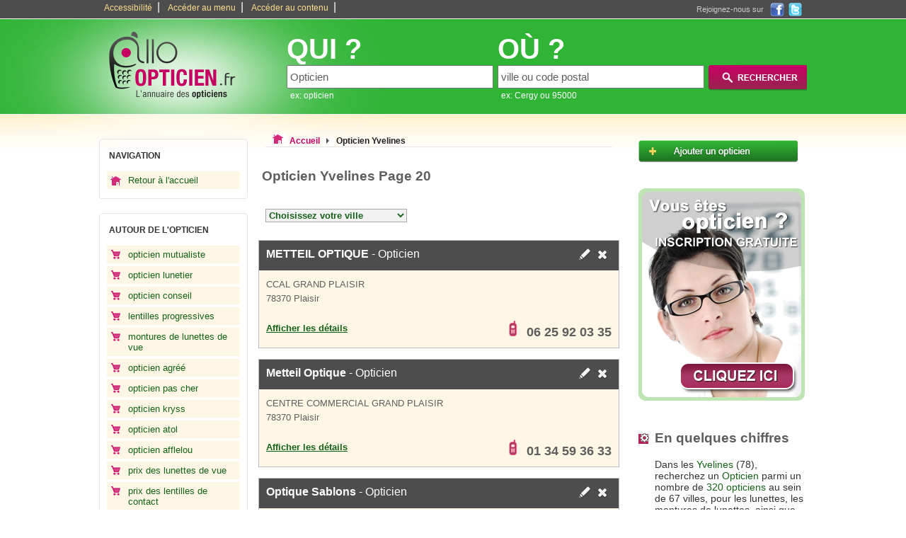

--- FILE ---
content_type: text/html
request_url: https://www.allo-opticien.fr/opticien-en-Yvelines-78,20.html
body_size: 5587
content:
<!DOCTYPE html PUBLIC "-//W3C//DTD XHTML 1.0 Strict//EN" "https://www.w3.org/TR/xhtml1/DTD/xhtml1-strict.dtd">
<html xmlns="https://www.w3.org/1999/xhtml" xml:lang="fr" lang="fr">
	<head>
		<base href="https://www.allo-opticien.fr/" />
		<title>Opticien Yvelines 78 - page 20</title>
		<meta http-equiv="content-type" content="text/html; charset=ISO-8859-1" />
		<meta http-equiv="content-language" content="fr-FR" />
		<meta name="language" content="fr-FR" />
		<meta name="robots" content="index,follow" />
		<meta name="description" content="Recherche des Opticiens dans les Yvelines - Page 20 - Pour être équipé des meilleures protections pour ses yeux, rien ne vaut mieux que de s'adresser à un opticien. Il est hors de ques ..." />
		<meta name="keywords" content="Opticien, opticien,lunettes,lentilles,monture de lunettes,lunettes de soleil,opticien mutualiste,opticien agréé" />
		<link type="text/css" rel="stylesheet" href="https://www.allo-opticien.fr/themes/design_.css" title="css1" />
		<link type="text/css" rel="stylesheet" href="https://www.allo-opticien.fr/themes/design_monetisation.css" />
		    <link href="https://www.allo-opticien.fr/images/favicon-touch.png" rel="apple-touch-icon-precomposed"/>
  <link rel="shortcut icon" href="https://www.allo-opticien.fr/images/favicon.ico" />
		<link rel="stylesheet" type="text/css" href="/themes/pagination.css">
		<script type="text/javascript" src="https://www.allo-opticien.fr/js/switcherpart1.js"></script>
		<script type="text/javascript" src="https://www.allo-opticien.fr/js/selectref.js"></script>
		
		<script type="text/javascript" src="https://www.allo-opticien.fr/js/jquery-min-1.41.js"></script>
				<script type="text/javascript" src="https://www.allo-opticien.fr/js/fonctions.js"></script>
		
		<script type="text/javascript">

		  var _gaq = _gaq || [];
		  _gaq.push(['_setAccount', 'UA-33785576-1']);
		  _gaq.push(['_trackPageview']);

		  (function() {
		    var ga = document.createElement('script'); ga.type = 'text/javascript'; ga.async = true;
		    ga.src = ('https:' == document.location.protocol ? 'https://ssl' : 'https://www') + '.google-analytics.com/ga.js';
		    var s = document.getElementsByTagName('script')[0]; s.parentNode.insertBefore(ga, s);
		  })();

		</script>
		<script type="text/javascript">
		function affichage_popup(nom_de_la_page, nom_interne_de_la_fenetre){
                    window.open (nom_de_la_page, nom_interne_de_la_fenetre, config='height=510, width=500, toolbar=no, menubar=no, scrollbars=no, resizable=no, location=no, directories=no, status=no')
		}
		-->
		</script>
	
		<script type="text/javascript">
                    function addEvent(obj, event, fct) {
                        if (obj.attachEvent){ //Est-ce IE ?
                            obj.attachEvent("on" + event, fct); //Ne pas oublier le "on"
                        }else{
                            obj.addEventListener(event, fct, true);
                        }
                    }
		</script>
		
       
	                
	</head>
	<body onclick="javascript:whereismouse(this);">
				<div id="conteneur_centre">
		<div id="corps">
			<div id="evitement_top">
				<ul id="haut_de_page">
					<li><a accesskey="0" tabindex="1" href="https://www.allo-opticien.fr/politique-accessibilite.html">Accessibilité</a>|</li>
					<li><a accesskey="2" tabindex="2" href="https://www.allo-opticien.fr/opticien-en-Yvelines-78,20.html#ancre_menu">Accéder au menu</a>|</li>
					<li><a accesskey="3" href="https://www.allo-opticien.fr/opticien-en-Yvelines-78,20.html#ancre_contenu">Accéder au contenu</a>|</li>
				</ul>
				<div id ="social"><div class="socialtext">Rejoignez-nous sur </div><a onclick="window.open(this.href); return false;" rel="nofollow" href="https://www.facebook.com/AlloCommercants.fr"><img src="https://www.allo-opticien.fr/images/ico_facebook.png" title="Rejoignez-nous sur Facebook" alt="Facebook, logo" /></a><a rel="nofollow" target="_blank" href="https://twitter.com/AlloCommercants"><img src="https://www.allo-opticien.fr/images/ico_twitter.png" title="Rejoignez-nous sur Twitter" alt="Twitter, logo" /></a></div>
			</div>
			<div id="banniere">
				<div id="logo">
					<a accesskey="1" href="https://www.allo-opticien.fr"><img src="https://www.allo-opticien.fr/images/2/logo.png" title="Page d'accueil" alt="opticien" /></a>
				</div>
								<div id="search_zone">
					<form action="./result.php" method="get">
						<div id="search_cat">
								<label><span class="search_what">QUI ?</span></label><br />
								<input type="text" maxlength="64" name="categorie_rech" id="categorie_rech" value="Opticien" onclick="if(this.value=='magasin ou opticien')this.value='';" onkeyup="javacript:checkSearch(this.value, 'categorie', 'resultats1');" /><input type="hidden" name="recherche_result" id="recherche_result1" value="" /><br /><div id="resultats1" class="resultats" style="display:none;"></div>
								<span class="search_ex">ex: opticien</span>
						</div>
						<div id="search_ville">
								<label><span class="search_what">OÙ ?</span></label><br /> 
								<input type="text" maxlength="64" name="location_rech" id="location_rech" value="ville ou code postal" onclick="if(this.value=='ville ou code postal')this.value='';" onkeyup="javacript:checkSearch(this.value, 'location', 'resultats2');" /><input type="hidden" name="recherche_result" id="recherche_result2" value="" /><br /><div id="resultats2" class="resultats" style="display:none;z-index:100;"></div>
								<span class="search_ex">ex: Cergy ou 95000</span> 
						</div>
						<div id="search_action">
							<input type="image" src="https://www.allo-opticien.fr/images/2/rechercher.png" value="submit" id="submit-search" title="Rechercher un opticien" alt="rechercher opticien"/>
						</div>
					</form>
				</div>
							</div>

			
			<div class="clear"></div>		
				<div id="container">
					<div id="container_left"> 
					
											
						<div class="hautmenun"></div> 
						<div class="menun">
						<h3 id="ancre_menu">NAVIGATION</h3>
							<ul>
								<li><a rel="nofollow" href="https://www.allo-opticien.fr" title="accueil">Retour à l'accueil</a></li>
							</ul>
						</div>
						<div class="basmenun"></div>
						
												
						<div class="hautmenu1"></div> 
						<div class="menu1">
						<h3>AUTOUR DE L'OPTICIEN</h3>
							<ul>
																	<li><a href="https://www.allo-opticien.fr/conseil/opticien-mutualiste.html" title="opticien mutualiste">opticien mutualiste</a></li>
																	<li><a href="https://www.allo-opticien.fr/conseil/opticien-lunetier.html" title="opticien lunetier">opticien lunetier</a></li>
																	<li><a href="https://www.allo-opticien.fr/conseil/opticien-conseil.html" title="opticien conseil">opticien conseil</a></li>
																	<li><a href="https://www.allo-opticien.fr/conseil/lentilles-progressives.html" title="lentilles progressives">lentilles progressives</a></li>
																	<li><a href="https://www.allo-opticien.fr/conseil/montures-de-lunettes-de-vue.html" title="montures de lunettes de vue">montures de lunettes de vue</a></li>
																	<li><a href="https://www.allo-opticien.fr/conseil/opticien-agree.html" title="opticien agréé">opticien agréé</a></li>
																	<li><a href="https://www.allo-opticien.fr/conseil/opticien-pas-cher.html" title="opticien pas cher">opticien pas cher</a></li>
																	<li><a href="https://www.allo-opticien.fr/conseil/opticien-kryss.html" title="opticien kryss">opticien kryss</a></li>
																	<li><a href="https://www.allo-opticien.fr/conseil/opticien-atol.html" title="opticien atol">opticien atol</a></li>
																	<li><a href="https://www.allo-opticien.fr/conseil/opticien-afflelou.html" title="opticien afflelou">opticien afflelou</a></li>
																	<li><a href="https://www.allo-opticien.fr/conseil/prix-des-lunettes-de-vue.html" title="prix des lunettes de vue">prix des lunettes de vue</a></li>
																	<li><a href="https://www.allo-opticien.fr/conseil/prix-des-lentilles-de-contact.html" title="prix des lentilles de contact">prix des lentilles de contact</a></li>
																	<li><a href="https://www.allo-opticien.fr/conseil/acheter-des-lunettes.html" title="acheter des lunettes">acheter des lunettes</a></li>
																	<li><a href="https://www.allo-opticien.fr/conseil/lentilles-de-contact-de-couleur.html" title="lentilles de contact de couleur">lentilles de contact de couleur</a></li>
																	<li><a href="https://www.allo-opticien.fr/conseil/formation-opticien.html" title="formation opticien">formation opticien</a></li>
																	<li><a href="https://www.allo-opticien.fr/conseil/promo-chez-un-opticien.html" title="promo chez un opticien">promo chez un opticien</a></li>
																	<li><a href="https://www.allo-opticien.fr/conseil/lunettes-de-vue-femme.html" title="lunettes de vue femme">lunettes de vue femme</a></li>
																	<li><a href="https://www.allo-opticien.fr/conseil/lunettes-de-vue-homme.html" title="lunettes de vue homme">lunettes de vue homme</a></li>
																	<li><a href="https://www.allo-opticien.fr/conseil/lunettes-de-vue-enfant.html" title="lunettes de vue enfant">lunettes de vue enfant</a></li>
																	<li><a href="https://www.allo-opticien.fr/conseil/lentilles-mensuelles.html" title="lentilles mensuelles">lentilles mensuelles</a></li>
																	<li><a href="https://www.allo-opticien.fr/conseil/lentilles-journalieres.html" title="lentilles journalières">lentilles journalières</a></li>
																	<li><a href="https://www.allo-opticien.fr/conseil/lunettes-de-soleil-de-vue.html" title="lunettes de soleil de vue">lunettes de soleil de vue</a></li>
																	<li><a href="https://www.allo-opticien.fr/conseil/lunettes-de-vue-ray-ban.html" title="lunettes de vue ray ban">lunettes de vue ray ban</a></li>
																	<li><a href="https://www.allo-opticien.fr/conseil/les-verres-progressifs.html" title="les verres progressifs">les verres progressifs</a></li>
																	<li><a href="https://www.allo-opticien.fr/conseil/recherche-opticien.html" title="recherche opticien">recherche opticien</a></li>
																	<li><a href="https://www.allo-opticien.fr/conseil/horaires-opticien.html" title="horaires opticien">horaires opticien</a></li>
																	<li><a href="https://www.allo-opticien.fr/conseil/bon-opticien.html" title="bon opticien">bon opticien</a></li>
																	<li><a href="https://www.allo-opticien.fr/conseil/liste-des-opticiens.html" title="liste des opticiens">liste des opticiens</a></li>
																	<li><a href="https://www.allo-opticien.fr/conseil/annuaire-des-opticiens.html" title="annuaire des opticiens">annuaire des opticiens</a></li>
																	<li><a href="https://www.allo-opticien.fr/conseil/Profession-opticien.html" title="Profession opticien">Profession opticien</a></li>
																	<li><a href="https://www.allo-opticien.fr/conseil/" title="Plus d'articles autour des opticiens"><strong>Tous les conseils ...</strong></a></li>
							</ul>
						</div>
						<div class="basmenu1"></div>

											</div>
					<div id="container_middle_liste">
						<div id="arborescence">
							<p style="display:inline;"><img src="https://www.allo-opticien.fr/images/2/opticien-Yvelines.bmp" title="Opticien Yvelines" alt="Opticien Yvelines" /></p>
							<div style="display:inline;" itemscope="itemscope" itemtype="https://data-vocabulary.org/Breadcrumb">
							  <a rel="nofollow" href="https://www.allo-opticien.fr" itemprop="url">
							    <span itemprop="title">Accueil</span>
							  </a>
							  <img src="https://www.allo-opticien.fr/images/2/fleche_grise.png" title="suivant" alt="fleche grise, image" />
							</div> 
							<div style="display:inline;"  itemscope="itemscope" itemtype="https://data-vocabulary.org/Breadcrumb">
							  <a href="https://www.allo-opticien.fr/opticien-en-Yvelines-78.html" itemprop="url">
							    <span class="selected" itemprop="title">Opticien Yvelines</span>
							  </a>
							</div>  
						</div>
						
												
						<h1  id="ancre_contenu">Opticien Yvelines Page 20</h1>
												<ul id="tagglefriends">
						<li><a href="https://www.allo-opticien.fr/opticien-Acheres-78260/">Opticien Achères</a></li><li><a href="https://www.allo-opticien.fr/opticien-Andresy-78570/">Opticien Andrésy</a></li><li><a href="https://www.allo-opticien.fr/opticien-Aubergenville-78410/">Opticien Aubergenville</a></li><li><a href="https://www.allo-opticien.fr/opticien-Bazainville-78550/">Opticien Bazainville</a></li><li><a href="https://www.allo-opticien.fr/opticien-Beynes-78650/">Opticien Beynes</a></li><li><a href="https://www.allo-opticien.fr/opticien-Bois-d-arcy-78390/">Opticien Bois-d'arcy</a></li><li><a href="https://www.allo-opticien.fr/opticien-Bonnieres-sur-seine-78270/">Opticien Bonnières-sur-seine</a></li><li><a href="https://www.allo-opticien.fr/opticien-Bougival-78380/">Opticien Bougival</a></li><li><a href="https://www.allo-opticien.fr/opticien-Breval-78980/">Opticien Bréval</a></li><li><a href="https://www.allo-opticien.fr/opticien-Buc-78530/">Opticien Buc</a></li><li><a href="https://www.allo-opticien.fr/opticien-Buchelay-78200/">Opticien Buchelay</a></li><li><a href="https://www.allo-opticien.fr/opticien-Carrieres-sur-seine-78420/">Opticien Carrières-sur-seine</a></li><li><a href="https://www.allo-opticien.fr/opticien-Chambourcy-78240/">Opticien Chambourcy</a></li><li><a href="https://www.allo-opticien.fr/opticien-Chanteloup-les-vignes-78570/">Opticien Chanteloup-les-vignes</a></li><li><a href="https://www.allo-opticien.fr/opticien-Chatou-78400/">Opticien Chatou</a></li><li><a href="https://www.allo-opticien.fr/opticien-Chevreuse-78460/">Opticien Chevreuse</a></li><li><a href="https://www.allo-opticien.fr/opticien-Coignieres-78310/">Opticien Coignières</a></li><li><a href="https://www.allo-opticien.fr/opticien-Conflans-sainte-honorine-78700/">Opticien Conflans-sainte-honorine</a></li><li><a href="https://www.allo-opticien.fr/opticien-Croissy-sur-seine-78290/">Opticien Croissy-sur-seine</a></li><li><a href="https://www.allo-opticien.fr/opticien-Elancourt-78990/">Opticien Élancourt</a></li><li><a href="https://www.allo-opticien.fr/opticien-Flins-sur-seine-78410/">Opticien Flins-sur-seine</a></li><li><a href="https://www.allo-opticien.fr/opticien-Fontenay-le-fleury-78330/">Opticien Fontenay-le-fleury</a></li><li><a href="https://www.allo-opticien.fr/opticien-Freneuse-78840/">Opticien Freneuse</a></li><li><a href="https://www.allo-opticien.fr/opticien-Gargenville-78440/">Opticien Gargenville</a></li><li><a href="https://www.allo-opticien.fr/opticien-Guyancourt-78280/">Opticien Guyancourt</a></li><li><a href="https://www.allo-opticien.fr/opticien-Houdan-78550/">Opticien Houdan</a></li><li><a href="https://www.allo-opticien.fr/opticien-Houilles-78800/">Opticien Houilles</a></li><li><a href="https://www.allo-opticien.fr/opticien-Jouars-pontchartrain-78760/">Opticien Jouars-pontchartrain</a></li><li><a href="https://www.allo-opticien.fr/opticien-Jouy-en-josas-78350/">Opticien Jouy-en-josas</a></li><li><a href="https://www.allo-opticien.fr/opticien-La-Celle-saint-cloud-78170/">Opticien La Celle-saint-cloud</a></li><li><a href="https://www.allo-opticien.fr/opticien-La-Queue-les-yvelines-78940/">Opticien La Queue-les-yvelines</a></li><li><a href="https://www.allo-opticien.fr/opticien-Le-Chesnay-78150/">Opticien Le Chesnay</a></li><li><a href="https://www.allo-opticien.fr/opticien-Le-Mesnil-saint-denis-78320/">Opticien Le Mesnil-saint-denis</a></li><li><a href="https://www.allo-opticien.fr/opticien-Le-Pecq-78230/">Opticien Le Pecq</a></li><li><a href="https://www.allo-opticien.fr/opticien-Le-Vesinet-78110/">Opticien Le Vésinet</a></li><li><a href="https://www.allo-opticien.fr/opticien-Les-Clayes-sous-bois-78340/">Opticien Les Clayes-sous-bois</a></li><li><a href="https://www.allo-opticien.fr/opticien-Les-Essarts-le-roi-78690/">Opticien Les Essarts-le-roi</a></li><li><a href="https://www.allo-opticien.fr/opticien-Les-Mureaux-78130/">Opticien Les Mureaux</a></li><li><a href="https://www.allo-opticien.fr/opticien-Limay-78520/">Opticien Limay</a></li><li><a href="https://www.allo-opticien.fr/opticien-Louveciennes-78430/">Opticien Louveciennes</a></li><li><a href="https://www.allo-opticien.fr/opticien-Magny-les-hameaux-78114/">Opticien Magny-les-hameaux</a></li><li><a href="https://www.allo-opticien.fr/opticien-Maisons-laffitte-78600/">Opticien Maisons-laffitte</a></li><li><a href="https://www.allo-opticien.fr/opticien-Mantes-la-jolie-78200/">Opticien Mantes-la-jolie</a></li><li><a href="https://www.allo-opticien.fr/opticien-Mantes-la-ville-78711/">Opticien Mantes-la-ville</a></li><li><a href="https://www.allo-opticien.fr/opticien-Marly-le-roi-78160/">Opticien Marly-le-roi</a></li><li><a href="https://www.allo-opticien.fr/opticien-Maule-78580/">Opticien Maule</a></li><li><a href="https://www.allo-opticien.fr/opticien-Maurepas-78310/">Opticien Maurepas</a></li><li><a href="https://www.allo-opticien.fr/opticien-Meulan-78250/">Opticien Meulan</a></li><li><a href="https://www.allo-opticien.fr/opticien-Montesson-78360/">Opticien Montesson</a></li><li><a href="https://www.allo-opticien.fr/opticien-Montfort-l-amaury-78490/">Opticien Montfort-l'amaury</a></li><li><a href="https://www.allo-opticien.fr/opticien-Montigny-le-bretonneux-78180/">Opticien Montigny-le-bretonneux</a></li><li><a href="https://www.allo-opticien.fr/opticien-Orgeval-78630/">Opticien Orgeval</a></li><li><a href="https://www.allo-opticien.fr/opticien-Plaisir-78370/">Opticien Plaisir</a></li><li><a href="https://www.allo-opticien.fr/opticien-Poissy-78300/">Opticien Poissy</a></li><li><a href="https://www.allo-opticien.fr/opticien-Rambouillet-78120/">Opticien Rambouillet</a></li><li><a href="https://www.allo-opticien.fr/opticien-Saint-arnoult-en-yvelines-78730/">Opticien Saint-arnoult-en-yvelines</a></li><li><a href="https://www.allo-opticien.fr/opticien-Saint-cyr-l-ecole-78210/">Opticien Saint-cyr-l'école</a></li><li><a href="https://www.allo-opticien.fr/opticien-Saint-germain-en-laye-78100/">Opticien Saint-germain-en-laye</a></li><li><a href="https://www.allo-opticien.fr/opticien-Saint-nom-la-breteche-78860/">Opticien Saint-nom-la-bretèche</a></li><li><a href="https://www.allo-opticien.fr/opticien-Saint-remy-les-chevreuse-78470/">Opticien Saint-rémy-lès-chevreuse</a></li><li><a href="https://www.allo-opticien.fr/opticien-Sartrouville-78500/">Opticien Sartrouville</a></li><li><a href="https://www.allo-opticien.fr/opticien-Thiverval-grignon-78850/">Opticien Thiverval-grignon</a></li><li><a href="https://www.allo-opticien.fr/opticien-Trappes-78190/">Opticien Trappes</a></li><li><a href="https://www.allo-opticien.fr/opticien-Triel-sur-seine-78510/">Opticien Triel-sur-seine</a></li><li><a href="https://www.allo-opticien.fr/opticien-Vaux-sur-seine-78740/">Opticien Vaux-sur-seine</a></li><li><a href="https://www.allo-opticien.fr/opticien-Velizy-villacoublay-78140/">Opticien Vélizy-villacoublay</a></li><li><a href="https://www.allo-opticien.fr/opticien-Verneuil-sur-seine-78480/">Opticien Verneuil-sur-seine</a></li><li><a href="https://www.allo-opticien.fr/opticien-Vernouillet-78540/">Opticien Vernouillet</a></li><li><a href="https://www.allo-opticien.fr/opticien-Versailles-78000/">Opticien Versailles</a></li><li><a href="https://www.allo-opticien.fr/opticien-Villennes-sur-seine-78670/">Opticien Villennes-sur-seine</a></li><li><a href="https://www.allo-opticien.fr/opticien-Viroflay-78220/">Opticien Viroflay</a></li><li><a href="https://www.allo-opticien.fr/opticien-Voisins-le-bretonneux-78960/">Opticien Voisins-le-bretonneux</a></li>						</ul>
                                                                                                    <script type="text/javascript">
                                                        var select01 = new selectRef.init('tagglefriends', 'Choisissez votre ville','_self');
                                                    </script>                                                    
						<div style="clear:both;"></div>
						<div style="margin-bottom:25px;"></div>
							
						<ul id="liste-coordonnees">
						
														
							<li>
							  <div class="haut">
							   <h2><a href="https://www.allo-opticien.fr/opticien-Plaisir-78370/METTEIL-OPTIQUE.html" title="METTEIL OPTIQUE"><strong>METTEIL OPTIQUE</strong> - Opticien</a></h2>
							  <span class="ico"><a rel="nofollow" href="javascript:affichage_popup('modifie.php?id=339106','popup_1');"><img src="https://www.allo-opticien.fr/images/2/crayon.png" title="Demande de modification" alt="modification Opticien" /></a><a rel="nofollow" href="javascript:affichage_popup('supprimer.php?id=339106','popup_1');"><img src="https://www.allo-opticien.fr/images/2/croix.png" title="Demande de suppression" alt="supprimer magasin de lunettes" /></a></span>
							  </div>
							  <span class="cont">
							    <span class="adresse">CCAL GRAND PLAISIR</span>
							    <span class="cp">78370 Plaisir</span>
							  </span>
							  <span class="bas">
							   <span class="plan">
							    <a href="https://www.allo-opticien.fr/opticien-Plaisir-78370/METTEIL-OPTIQUE.html"  title="Trouver l'adresse">Afficher les détails </a>
							   </span>
								<span class="numtelephone telephone">
									<img src="https://www.allo-opticien.fr/images/2/phone.png" title="telephone" alt="Telephone" />
								<span class="tel hidden">06 25 92 03 35</span></span>
								<span class="telephone hidden">
								<img src="https://www.allo-opticien.fr/images/2/phone.png" title="telephone" alt="Telephone" />
								<a href="javascript:void(0);" onclick="javascript: return audiotel.get_number('0625920335', this);">
								Afficher le numéro de téléphone</a>
								</span>							  </span>
							</li>
							
														
							<li>
							  <div class="haut">
							   <h2><a href="https://www.allo-opticien.fr/opticien-Plaisir-78370/Metteil-Optique.html" title="Metteil Optique"><strong>Metteil Optique</strong> - Opticien</a></h2>
							  <span class="ico"><a rel="nofollow" href="javascript:affichage_popup('modifie.php?id=339107','popup_1');"><img src="https://www.allo-opticien.fr/images/2/crayon.png" title="Demande de modification" alt="modification Opticien" /></a><a rel="nofollow" href="javascript:affichage_popup('supprimer.php?id=339107','popup_1');"><img src="https://www.allo-opticien.fr/images/2/croix.png" title="Demande de suppression" alt="supprimer magasin de lunettes" /></a></span>
							  </div>
							  <span class="cont">
							    <span class="adresse"> CENTRE COMMERCIAL GRAND PLAISIR</span>
							    <span class="cp">78370 Plaisir</span>
							  </span>
							  <span class="bas">
							   <span class="plan">
							    <a href="https://www.allo-opticien.fr/opticien-Plaisir-78370/Metteil-Optique.html"  title="Trouver l'adresse">Afficher les détails </a>
							   </span>
								<span class="numtelephone telephone">
									<img src="https://www.allo-opticien.fr/images/2/phone.png" title="telephone" alt="Telephone" />
								<span class="tel hidden">01 34 59 36 33</span></span>
								<span class="telephone hidden">
								<img src="https://www.allo-opticien.fr/images/2/phone.png" title="telephone" alt="Telephone" />
								<a href="javascript:void(0);" onclick="javascript: return audiotel.get_number('0134593633', this);">
								Afficher le numéro de téléphone</a>
								</span>							  </span>
							</li>
							
														
							<li>
							  <div class="haut">
							   <h2><a href="https://www.allo-opticien.fr/opticien-Plaisir-78370/Optique-Sablons.html" title="Optique Sablons"><strong>Optique Sablons</strong> - Opticien</a></h2>
							  <span class="ico"><a rel="nofollow" href="javascript:affichage_popup('modifie.php?id=343622','popup_1');"><img src="https://www.allo-opticien.fr/images/2/crayon.png" title="Demande de modification" alt="modification Opticien" /></a><a rel="nofollow" href="javascript:affichage_popup('supprimer.php?id=343622','popup_1');"><img src="https://www.allo-opticien.fr/images/2/croix.png" title="Demande de suppression" alt="supprimer magasin de lunettes" /></a></span>
							  </div>
							  <span class="cont">
							    <span class="adresse">CENTRE COMMERCIAL GRAND PLAISIR</span>
							    <span class="cp">78370 Plaisir</span>
							  </span>
							  <span class="bas">
							   <span class="plan">
							    <a href="https://www.allo-opticien.fr/opticien-Plaisir-78370/Optique-Sablons.html"  title="Trouver l'adresse">Afficher les détails </a>
							   </span>
								<span class="numtelephone telephone">
									<img src="https://www.allo-opticien.fr/images/2/phone.png" title="telephone" alt="Telephone" />
								<span class="tel hidden">01 30 55 81 72</span></span>
								<span class="telephone hidden">
								<img src="https://www.allo-opticien.fr/images/2/phone.png" title="telephone" alt="Telephone" />
								<a href="javascript:void(0);" onclick="javascript: return audiotel.get_number('0130558172', this);">
								Afficher le numéro de téléphone</a>
								</span>							  </span>
							</li>
							
														
							<li>
							  <div class="haut">
							   <h2><a href="https://www.allo-opticien.fr/opticien-Plaisir-78370/Plaisir-Optique.html" title="Plaisir Optique"><strong>Plaisir Optique</strong> - Opticien</a></h2>
							  <span class="ico"><a rel="nofollow" href="javascript:affichage_popup('modifie.php?id=344344','popup_1');"><img src="https://www.allo-opticien.fr/images/2/crayon.png" title="Demande de modification" alt="modification Opticien" /></a><a rel="nofollow" href="javascript:affichage_popup('supprimer.php?id=344344','popup_1');"><img src="https://www.allo-opticien.fr/images/2/croix.png" title="Demande de suppression" alt="supprimer magasin de lunettes" /></a></span>
							  </div>
							  <span class="cont">
							    <span class="adresse">CENTRE COMMERCIAL BRIGITTE</span>
							    <span class="cp">78370 Plaisir</span>
							  </span>
							  <span class="bas">
							   <span class="plan">
							    <a href="https://www.allo-opticien.fr/opticien-Plaisir-78370/Plaisir-Optique.html"  title="Trouver l'adresse">Afficher les détails </a>
							   </span>
								<span class="numtelephone telephone">
									<img src="https://www.allo-opticien.fr/images/2/phone.png" title="telephone" alt="Telephone" />
								<span class="tel hidden">01 30 55 11 34</span></span>
								<span class="telephone hidden">
								<img src="https://www.allo-opticien.fr/images/2/phone.png" title="telephone" alt="Telephone" />
								<a href="javascript:void(0);" onclick="javascript: return audiotel.get_number('0130551134', this);">
								Afficher le numéro de téléphone</a>
								</span>							  </span>
							</li>
							
														
							<li>
							  <div class="haut">
							   <h2><a href="https://www.allo-opticien.fr/opticien-Plaisir-78370/Val-Optic.html" title="Val Optic"><strong>Val Optic</strong> - Opticien</a></h2>
							  <span class="ico"><a rel="nofollow" href="javascript:affichage_popup('modifie.php?id=345733','popup_1');"><img src="https://www.allo-opticien.fr/images/2/crayon.png" title="Demande de modification" alt="modification Opticien" /></a><a rel="nofollow" href="javascript:affichage_popup('supprimer.php?id=345733','popup_1');"><img src="https://www.allo-opticien.fr/images/2/croix.png" title="Demande de suppression" alt="supprimer magasin de lunettes" /></a></span>
							  </div>
							  <span class="cont">
							    <span class="adresse">CENTRE COMMERCIAL GRAND PLAISIR</span>
							    <span class="cp">78370 Plaisir</span>
							  </span>
							  <span class="bas">
							   <span class="plan">
							    <a href="https://www.allo-opticien.fr/opticien-Plaisir-78370/Val-Optic.html"  title="Trouver l'adresse">Afficher les détails </a>
							   </span>
								<span class="numtelephone telephone">
									<img src="https://www.allo-opticien.fr/images/2/phone.png" title="telephone" alt="Telephone" />
								<span class="tel hidden">01 30 54 11 05</span></span>
								<span class="telephone hidden">
								<img src="https://www.allo-opticien.fr/images/2/phone.png" title="telephone" alt="Telephone" />
								<a href="javascript:void(0);" onclick="javascript: return audiotel.get_number('0130541105', this);">
								Afficher le numéro de téléphone</a>
								</span>							  </span>
							</li>
							
														
							<li>
							  <div class="haut">
							   <h2><a href="https://www.allo-opticien.fr/opticien-Plaisir-78370/VL-OPTILAND-(franchise-independant).html" title="VL OPTILAND (franchisé indépendant)"><strong>VL OPTILAND (franchisé indépendant)</strong> - Opticien</a></h2>
							  <span class="ico"><a rel="nofollow" href="javascript:affichage_popup('modifie.php?id=346199','popup_1');"><img src="https://www.allo-opticien.fr/images/2/crayon.png" title="Demande de modification" alt="modification Opticien" /></a><a rel="nofollow" href="javascript:affichage_popup('supprimer.php?id=346199','popup_1');"><img src="https://www.allo-opticien.fr/images/2/croix.png" title="Demande de suppression" alt="supprimer magasin de lunettes" /></a></span>
							  </div>
							  <span class="cont">
							    <span class="adresse">CENTRE COMMERCIAL GRAND PLAISIR</span>
							    <span class="cp">78370 Plaisir</span>
							  </span>
							  <span class="bas">
							   <span class="plan">
							    <a href="https://www.allo-opticien.fr/opticien-Plaisir-78370/VL-OPTILAND-(franchise-independant).html"  title="Trouver l'adresse">Afficher les détails </a>
							   </span>
								<span class="numtelephone telephone">
									<img src="https://www.allo-opticien.fr/images/2/phone.png" title="telephone" alt="Telephone" />
								<span class="tel hidden">09 75 73 29 49</span></span>
								<span class="telephone hidden">
								<img src="https://www.allo-opticien.fr/images/2/phone.png" title="telephone" alt="Telephone" />
								<a href="javascript:void(0);" onclick="javascript: return audiotel.get_number('0975732949', this);">
								Afficher le numéro de téléphone</a>
								</span>							  </span>
							</li>
							
														
							<li>
							  <div class="haut">
							   <h2><a href="https://www.allo-opticien.fr/opticien-Poissy-78300/Atol-Optique-F-Klajer.html" title="Atol Optique F Klajer"><strong>Atol Optique F Klajer</strong> - Opticien</a></h2>
							  <span class="ico"><a rel="nofollow" href="javascript:affichage_popup('modifie.php?id=332860','popup_1');"><img src="https://www.allo-opticien.fr/images/2/crayon.png" title="Demande de modification" alt="modification Opticien" /></a><a rel="nofollow" href="javascript:affichage_popup('supprimer.php?id=332860','popup_1');"><img src="https://www.allo-opticien.fr/images/2/croix.png" title="Demande de suppression" alt="supprimer magasin de lunettes" /></a></span>
							  </div>
							  <span class="cont">
							    <span class="adresse">4 AVENUE DES URSULINES</span>
							    <span class="cp">78300 Poissy</span>
							  </span>
							  <span class="bas">
							   <span class="plan">
							    <a href="https://www.allo-opticien.fr/opticien-Poissy-78300/Atol-Optique-F-Klajer.html"  title="Trouver l'adresse">Afficher les détails </a>
							   </span>
								<span class="numtelephone telephone">
									<img src="https://www.allo-opticien.fr/images/2/phone.png" title="telephone" alt="Telephone" />
								<span class="tel hidden">01 30 06 89 32</span></span>
								<span class="telephone hidden">
								<img src="https://www.allo-opticien.fr/images/2/phone.png" title="telephone" alt="Telephone" />
								<a href="javascript:void(0);" onclick="javascript: return audiotel.get_number('0130068932', this);">
								Afficher le numéro de téléphone</a>
								</span>							  </span>
							</li>
							
														
							<li>
							  <div class="haut">
							   <h2><a href="https://www.allo-opticien.fr/opticien-Poissy-78300/Krys.html" title="Krys"><strong>Krys</strong> - Opticien</a></h2>
							  <span class="ico"><a rel="nofollow" href="javascript:affichage_popup('modifie.php?id=336765','popup_1');"><img src="https://www.allo-opticien.fr/images/2/crayon.png" title="Demande de modification" alt="modification Opticien" /></a><a rel="nofollow" href="javascript:affichage_popup('supprimer.php?id=336765','popup_1');"><img src="https://www.allo-opticien.fr/images/2/croix.png" title="Demande de suppression" alt="supprimer magasin de lunettes" /></a></span>
							  </div>
							  <span class="cont">
							    <span class="adresse">59 RUE DU GENERAL DE GAULLE</span>
							    <span class="cp">78300 Poissy</span>
							  </span>
							  <span class="bas">
							   <span class="plan">
							    <a href="https://www.allo-opticien.fr/opticien-Poissy-78300/Krys.html"  title="Trouver l'adresse">Afficher les détails </a>
							   </span>
								<span class="numtelephone telephone">
									<img src="https://www.allo-opticien.fr/images/2/phone.png" title="telephone" alt="Telephone" />
								<span class="tel hidden">01 30 74 08 71</span></span>
								<span class="telephone hidden">
								<img src="https://www.allo-opticien.fr/images/2/phone.png" title="telephone" alt="Telephone" />
								<a href="javascript:void(0);" onclick="javascript: return audiotel.get_number('0130740871', this);">
								Afficher le numéro de téléphone</a>
								</span>							  </span>
							</li>
							
														
							<li>
							  <div class="haut">
							   <h2><a href="https://www.allo-opticien.fr/opticien-Poissy-78300/Krys-Optique-Scaillierez.html" title="Krys Optique Scaillierez"><strong>Krys Optique Scaillierez</strong> - Opticien</a></h2>
							  <span class="ico"><a rel="nofollow" href="javascript:affichage_popup('modifie.php?id=337304','popup_1');"><img src="https://www.allo-opticien.fr/images/2/crayon.png" title="Demande de modification" alt="modification Opticien" /></a><a rel="nofollow" href="javascript:affichage_popup('supprimer.php?id=337304','popup_1');"><img src="https://www.allo-opticien.fr/images/2/croix.png" title="Demande de suppression" alt="supprimer magasin de lunettes" /></a></span>
							  </div>
							  <span class="cont">
							    <span class="adresse">59 RUE DU GENERAL DE GAULLE</span>
							    <span class="cp">78300 Poissy</span>
							  </span>
							  <span class="bas">
							   <span class="plan">
							    <a href="https://www.allo-opticien.fr/opticien-Poissy-78300/Krys-Optique-Scaillierez.html"  title="Trouver l'adresse">Afficher les détails </a>
							   </span>
								<span class="numtelephone telephone">
									<img src="https://www.allo-opticien.fr/images/2/phone.png" title="telephone" alt="Telephone" />
								<span class="tel hidden">01 39 65 06 27</span></span>
								<span class="telephone hidden">
								<img src="https://www.allo-opticien.fr/images/2/phone.png" title="telephone" alt="Telephone" />
								<a href="javascript:void(0);" onclick="javascript: return audiotel.get_number('0139650627', this);">
								Afficher le numéro de téléphone</a>
								</span>							  </span>
							</li>
							
														
							<li>
							  <div class="haut">
							   <h2><a href="https://www.allo-opticien.fr/opticien-Poissy-78300/L-Opticien-Optique-Medical.html" title="L'Opticien Optique Médical"><strong>L'Opticien Optique Médical</strong> - Opticien</a></h2>
							  <span class="ico"><a rel="nofollow" href="javascript:affichage_popup('modifie.php?id=337464','popup_1');"><img src="https://www.allo-opticien.fr/images/2/crayon.png" title="Demande de modification" alt="modification Opticien" /></a><a rel="nofollow" href="javascript:affichage_popup('supprimer.php?id=337464','popup_1');"><img src="https://www.allo-opticien.fr/images/2/croix.png" title="Demande de suppression" alt="supprimer magasin de lunettes" /></a></span>
							  </div>
							  <span class="cont">
							    <span class="adresse">84 RUE DU GENERAL DE GAULLE</span>
							    <span class="cp">78300 Poissy</span>
							  </span>
							  <span class="bas">
							   <span class="plan">
							    <a href="https://www.allo-opticien.fr/opticien-Poissy-78300/L-Opticien-Optique-Medical.html"  title="Trouver l'adresse">Afficher les détails </a>
							   </span>
								<span class="numtelephone telephone">
									<img src="https://www.allo-opticien.fr/images/2/phone.png" title="telephone" alt="Telephone" />
								<span class="tel hidden">01 30 74 43 10</span></span>
								<span class="telephone hidden">
								<img src="https://www.allo-opticien.fr/images/2/phone.png" title="telephone" alt="Telephone" />
								<a href="javascript:void(0);" onclick="javascript: return audiotel.get_number('0130744310', this);">
								Afficher le numéro de téléphone</a>
								</span>							  </span>
							</li>
							
							</ul><div class="pagination"><a href="https://www.allo-opticien.fr/opticien-en-Yvelines-78.html"><<</a><a href="https://www.allo-opticien.fr/opticien-en-Yvelines-78,18.html"><</a><span>[...]</span><a href="https://www.allo-opticien.fr/opticien-en-Yvelines-78,19.html">19</a><a href="https://www.allo-opticien.fr/opticien-en-Yvelines-78,20.html">20</a><a href="https://www.allo-opticien.fr/opticien-en-Yvelines-78,21.html">21</a><span>[...]</span><a href="https://www.allo-opticien.fr/opticien-en-Yvelines-78,22.html">></a><a href="https://www.allo-opticien.fr/opticien-en-Yvelines-78,32.html">>></a></div>					</div>
					<div id="container_right">
				
						<p><a href="https://www.allo-opticien.fr/ajouter-professionnel.html"><img src="https://www.allo-opticien.fr/images/2/add_pro.png" title="Ajouter un opticien" alt="ajouter opticien" /></a></p>
				
												
						<p><a rel="nofollow" href="https://www.allo-opticien.fr/ajouter-professionnel.html"><img src="https://www.allo-opticien.fr/images/2/opticien.png" title="ajouter un opticien gratuitement" alt="ajouter un opticien gratuitement" /></a></p>
						
												
						<h3 class="message_2">En quelques chiffres</h3>
						<p class="message_2">Dans les <strong>Yvelines</strong> (78), recherchez un <strong>Opticien</strong> parmi un nombre de <strong>320 opticiens</strong> au sein de 67 villes, pour les lunettes, les montures de lunettes, ainsi que les lentilles de contact.</p>

												
				</div>
<div class="clear"></div>


											
											<!-- DOLEAD JS AVANCE -->
<!-- 											<script type="text/javascript"> --
										    dolead_slot_id = 2602;
										    dolead_affiliate_id = 233;
										    dolead_custom = "custom";
										    dolead_custom2 = "custom2";
											</script>
<!-- 											<script src="https://static.dolead.com/?controller=audiotel&action=getadvancedjavascript&slot_id=2602" type="text/javascript"></script> -->
											<!-- FIN DOLEAD -->
										
																
<!-- 						<script type="text/javascript"> --
							$('.numtelephone').show();
							$('.numtelephone').next('.telephone').hide();
						</script>-->
						
									
			<div class="clear"></div>
			</div>
		</div>
		</div>
		
		<div id="foot">
				
			
			<script type="text/javascript">$('.tel').toggleClass('hidden');</script>		
		
			<script type="text/javascript" src="https://loadeu.exelator.com/load/?p=457&c=927057&g=014&ctg=opticiens&subctg="></script>
			<div id="foot_center">
				<ul>
					<li><a href="https://www.allo-opticien.fr/opticien-en-Yvelines-78,20.html#haut_de_page" accesskey="0">Haut de page</a></li>
					<li><a href="https://www.allo-opticien.fr/presentation.html">Allo-Opticien ?</a></li>
					<li><a href="https://www.allo-opticien.fr/sites-partenaires.html">Sites Partenaires</a></li>
                                        <li><a href="https://www.allo-opticien.fr/partenaires.html">Liens Partenaires</a></li>
					<li><a href="https://www.allo-opticien.fr/conditions-generales.html">CGU</a></li>
					<li><a href="https://www.allo-opticien.fr/contact.html" accesskey="4">CONTACT</a></li>
					<li>Grandes villes :</li>
					<li><a href="https://www.allo-opticien.fr/opticien-en-Paris-75.html">Opticien Paris</a></li>
					<li><a href="https://www.allo-opticien.fr/opticien-en-Lyon-69000.html">Opticien Lyon</a></li>
					<li><a href="https://www.allo-opticien.fr/opticien-en-Marseille-13000.html">Opticien Marseille</a></li>
					<li>-</li>
					<li>©2012 allo-opticien.fr</li>
					
				</ul>
							</div>
		</div>
	</body>
</html>

--- FILE ---
content_type: text/css
request_url: https://www.allo-opticien.fr/themes/pagination.css
body_size: 99
content:
/* Pagination */
.pagination {
	margin: 10px 0 15px auto;
	display: block;
}

.pagination a, .pagination .dots  {
	margin: 0 auto;
	height:1.2em;
	color:#A91656;
	font-size:0.8em;
	font-weight:bold;
	padding:5px 10px;
	text-decoration:none;
	border: 1px solid #ccc; 
	margin-right: 5px;
	border-radius:2px;
}

.pagination a:hover
{
	background: #EEE;
	height:1.2em;
	color:#000;
	font-size:0.8em;
	font-weight:bold;
	padding:5px 10px;
	text-decoration:none;
}

.pagination .current {
	border-color:#F31030;
}
